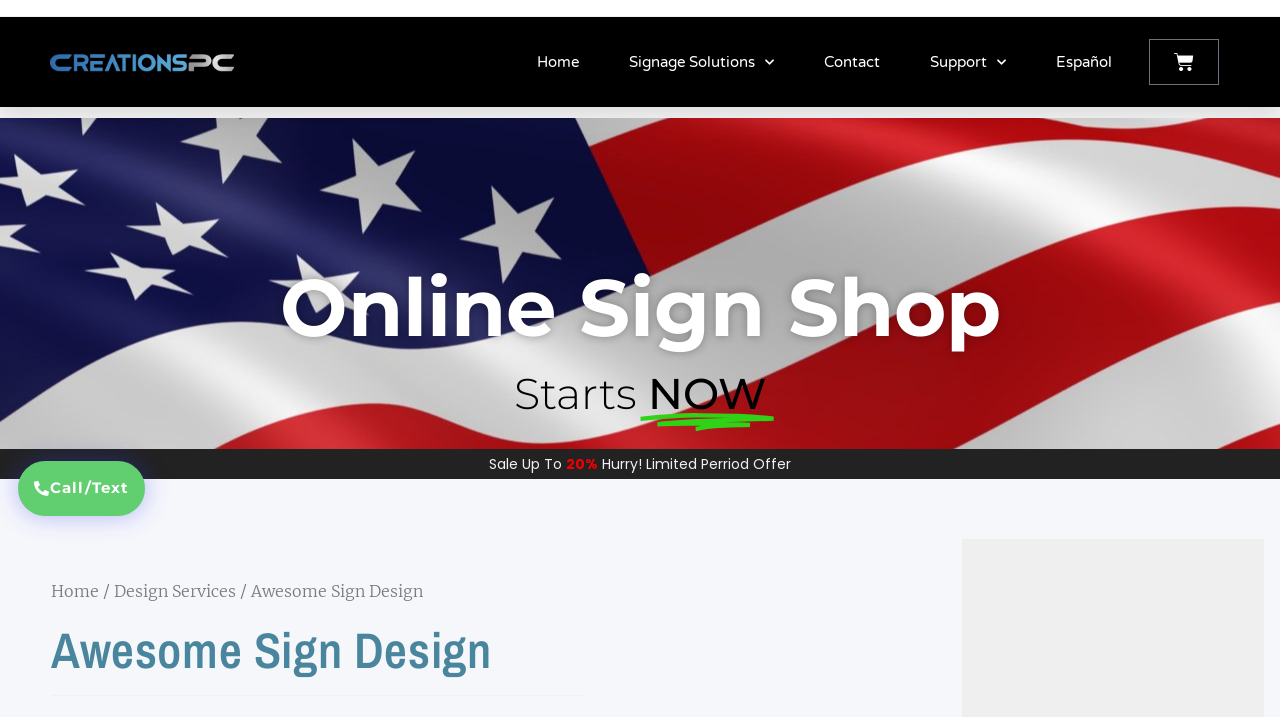

--- FILE ---
content_type: text/css
request_url: https://creationspc.com/wp-content/uploads/elementor/css/post-1114.css?ver=1764923228
body_size: 1474
content:
.elementor-1114 .elementor-element.elementor-element-70a084f:not(.elementor-motion-effects-element-type-background), .elementor-1114 .elementor-element.elementor-element-70a084f > .elementor-motion-effects-container > .elementor-motion-effects-layer{background-color:#000000;}.elementor-1114 .elementor-element.elementor-element-70a084f > .elementor-container{max-width:1200px;min-height:90px;}.elementor-1114 .elementor-element.elementor-element-70a084f{box-shadow:0px 10px 20px 0px rgba(0,0,0,0.1);transition:background 0.3s, border 0.3s, border-radius 0.3s, box-shadow 0.3s;margin-top:0px;margin-bottom:-90px;z-index:10;}.elementor-1114 .elementor-element.elementor-element-70a084f > .elementor-background-overlay{transition:background 0.3s, border-radius 0.3s, opacity 0.3s;}.elementor-bc-flex-widget .elementor-1114 .elementor-element.elementor-element-29690be4.elementor-column .elementor-widget-wrap{align-items:center;}.elementor-1114 .elementor-element.elementor-element-29690be4.elementor-column.elementor-element[data-element_type="column"] > .elementor-widget-wrap.elementor-element-populated{align-content:center;align-items:center;}.elementor-widget-image .widget-image-caption{color:var( --e-global-color-text );font-family:var( --e-global-typography-text-font-family ), Sans-serif;font-weight:var( --e-global-typography-text-font-weight );}.elementor-bc-flex-widget .elementor-1114 .elementor-element.elementor-element-6c0a81c.elementor-column .elementor-widget-wrap{align-items:center;}.elementor-1114 .elementor-element.elementor-element-6c0a81c.elementor-column.elementor-element[data-element_type="column"] > .elementor-widget-wrap.elementor-element-populated{align-content:center;align-items:center;}.elementor-1114 .elementor-element.elementor-element-6c0a81c > .elementor-element-populated{padding:0px 20px 0px 0px;}.elementor-widget-nav-menu .elementor-nav-menu .elementor-item{font-family:var( --e-global-typography-primary-font-family ), Sans-serif;font-weight:var( --e-global-typography-primary-font-weight );}.elementor-widget-nav-menu .elementor-nav-menu--main .elementor-item{color:var( --e-global-color-text );fill:var( --e-global-color-text );}.elementor-widget-nav-menu .elementor-nav-menu--main .elementor-item:hover,
					.elementor-widget-nav-menu .elementor-nav-menu--main .elementor-item.elementor-item-active,
					.elementor-widget-nav-menu .elementor-nav-menu--main .elementor-item.highlighted,
					.elementor-widget-nav-menu .elementor-nav-menu--main .elementor-item:focus{color:var( --e-global-color-accent );fill:var( --e-global-color-accent );}.elementor-widget-nav-menu .elementor-nav-menu--main:not(.e--pointer-framed) .elementor-item:before,
					.elementor-widget-nav-menu .elementor-nav-menu--main:not(.e--pointer-framed) .elementor-item:after{background-color:var( --e-global-color-accent );}.elementor-widget-nav-menu .e--pointer-framed .elementor-item:before,
					.elementor-widget-nav-menu .e--pointer-framed .elementor-item:after{border-color:var( --e-global-color-accent );}.elementor-widget-nav-menu{--e-nav-menu-divider-color:var( --e-global-color-text );}.elementor-widget-nav-menu .elementor-nav-menu--dropdown .elementor-item, .elementor-widget-nav-menu .elementor-nav-menu--dropdown  .elementor-sub-item{font-family:var( --e-global-typography-accent-font-family ), Sans-serif;font-weight:var( --e-global-typography-accent-font-weight );}.elementor-1114 .elementor-element.elementor-element-5e793bed .elementor-menu-toggle{margin-left:auto;background-color:rgba(255,255,255,0);border-width:0px;border-radius:0px;}.elementor-1114 .elementor-element.elementor-element-5e793bed .elementor-nav-menu .elementor-item{font-family:"Varela Round", Sans-serif;font-size:15px;font-weight:300;}.elementor-1114 .elementor-element.elementor-element-5e793bed .elementor-nav-menu--main .elementor-item{color:#ffffff;fill:#ffffff;padding-left:0px;padding-right:0px;padding-top:35px;padding-bottom:35px;}.elementor-1114 .elementor-element.elementor-element-5e793bed .elementor-nav-menu--main .elementor-item:hover,
					.elementor-1114 .elementor-element.elementor-element-5e793bed .elementor-nav-menu--main .elementor-item.elementor-item-active,
					.elementor-1114 .elementor-element.elementor-element-5e793bed .elementor-nav-menu--main .elementor-item.highlighted,
					.elementor-1114 .elementor-element.elementor-element-5e793bed .elementor-nav-menu--main .elementor-item:focus{color:#ffffff;fill:#ffffff;}.elementor-1114 .elementor-element.elementor-element-5e793bed .elementor-nav-menu--main:not(.e--pointer-framed) .elementor-item:before,
					.elementor-1114 .elementor-element.elementor-element-5e793bed .elementor-nav-menu--main:not(.e--pointer-framed) .elementor-item:after{background-color:#ffffff;}.elementor-1114 .elementor-element.elementor-element-5e793bed .e--pointer-framed .elementor-item:before,
					.elementor-1114 .elementor-element.elementor-element-5e793bed .e--pointer-framed .elementor-item:after{border-color:#ffffff;}.elementor-1114 .elementor-element.elementor-element-5e793bed .elementor-nav-menu--main .elementor-item.elementor-item-active{color:#ffffff;}.elementor-1114 .elementor-element.elementor-element-5e793bed .elementor-nav-menu--main:not(.e--pointer-framed) .elementor-item.elementor-item-active:before,
					.elementor-1114 .elementor-element.elementor-element-5e793bed .elementor-nav-menu--main:not(.e--pointer-framed) .elementor-item.elementor-item-active:after{background-color:#ffffff;}.elementor-1114 .elementor-element.elementor-element-5e793bed .e--pointer-framed .elementor-item.elementor-item-active:before,
					.elementor-1114 .elementor-element.elementor-element-5e793bed .e--pointer-framed .elementor-item.elementor-item-active:after{border-color:#ffffff;}.elementor-1114 .elementor-element.elementor-element-5e793bed .e--pointer-framed .elementor-item:before{border-width:2px;}.elementor-1114 .elementor-element.elementor-element-5e793bed .e--pointer-framed.e--animation-draw .elementor-item:before{border-width:0 0 2px 2px;}.elementor-1114 .elementor-element.elementor-element-5e793bed .e--pointer-framed.e--animation-draw .elementor-item:after{border-width:2px 2px 0 0;}.elementor-1114 .elementor-element.elementor-element-5e793bed .e--pointer-framed.e--animation-corners .elementor-item:before{border-width:2px 0 0 2px;}.elementor-1114 .elementor-element.elementor-element-5e793bed .e--pointer-framed.e--animation-corners .elementor-item:after{border-width:0 2px 2px 0;}.elementor-1114 .elementor-element.elementor-element-5e793bed .e--pointer-underline .elementor-item:after,
					 .elementor-1114 .elementor-element.elementor-element-5e793bed .e--pointer-overline .elementor-item:before,
					 .elementor-1114 .elementor-element.elementor-element-5e793bed .e--pointer-double-line .elementor-item:before,
					 .elementor-1114 .elementor-element.elementor-element-5e793bed .e--pointer-double-line .elementor-item:after{height:2px;}.elementor-1114 .elementor-element.elementor-element-5e793bed{--e-nav-menu-horizontal-menu-item-margin:calc( 50px / 2 );--nav-menu-icon-size:25px;}.elementor-1114 .elementor-element.elementor-element-5e793bed .elementor-nav-menu--main:not(.elementor-nav-menu--layout-horizontal) .elementor-nav-menu > li:not(:last-child){margin-bottom:50px;}.elementor-1114 .elementor-element.elementor-element-5e793bed .elementor-nav-menu--dropdown a, .elementor-1114 .elementor-element.elementor-element-5e793bed .elementor-menu-toggle{color:#3d4459;fill:#3d4459;}.elementor-1114 .elementor-element.elementor-element-5e793bed .elementor-nav-menu--dropdown{background-color:#ffffff;}.elementor-1114 .elementor-element.elementor-element-5e793bed .elementor-nav-menu--dropdown a:hover,
					.elementor-1114 .elementor-element.elementor-element-5e793bed .elementor-nav-menu--dropdown a:focus,
					.elementor-1114 .elementor-element.elementor-element-5e793bed .elementor-nav-menu--dropdown a.elementor-item-active,
					.elementor-1114 .elementor-element.elementor-element-5e793bed .elementor-nav-menu--dropdown a.highlighted,
					.elementor-1114 .elementor-element.elementor-element-5e793bed .elementor-menu-toggle:hover,
					.elementor-1114 .elementor-element.elementor-element-5e793bed .elementor-menu-toggle:focus{color:#4632da;}.elementor-1114 .elementor-element.elementor-element-5e793bed .elementor-nav-menu--dropdown a:hover,
					.elementor-1114 .elementor-element.elementor-element-5e793bed .elementor-nav-menu--dropdown a:focus,
					.elementor-1114 .elementor-element.elementor-element-5e793bed .elementor-nav-menu--dropdown a.elementor-item-active,
					.elementor-1114 .elementor-element.elementor-element-5e793bed .elementor-nav-menu--dropdown a.highlighted{background-color:#ffffff;}.elementor-1114 .elementor-element.elementor-element-5e793bed .elementor-nav-menu--dropdown a.elementor-item-active{color:#4632da;}.elementor-1114 .elementor-element.elementor-element-5e793bed .elementor-nav-menu--dropdown .elementor-item, .elementor-1114 .elementor-element.elementor-element-5e793bed .elementor-nav-menu--dropdown  .elementor-sub-item{font-family:"Montserrat", Sans-serif;}.elementor-1114 .elementor-element.elementor-element-5e793bed .elementor-nav-menu--main .elementor-nav-menu--dropdown, .elementor-1114 .elementor-element.elementor-element-5e793bed .elementor-nav-menu__container.elementor-nav-menu--dropdown{box-shadow:0px 2px 15px 0px rgba(0,0,0,0.1);}.elementor-1114 .elementor-element.elementor-element-5e793bed .elementor-nav-menu--dropdown a{padding-left:16px;padding-right:16px;padding-top:15px;padding-bottom:15px;}.elementor-1114 .elementor-element.elementor-element-5e793bed .elementor-nav-menu--dropdown li:not(:last-child){border-style:solid;border-color:#efefef;border-bottom-width:1px;}.elementor-1114 .elementor-element.elementor-element-5e793bed .elementor-nav-menu--main > .elementor-nav-menu > li > .elementor-nav-menu--dropdown, .elementor-1114 .elementor-element.elementor-element-5e793bed .elementor-nav-menu__container.elementor-nav-menu--dropdown{margin-top:0px !important;}.elementor-1114 .elementor-element.elementor-element-5e793bed div.elementor-menu-toggle{color:#ffffff;}.elementor-1114 .elementor-element.elementor-element-5e793bed div.elementor-menu-toggle svg{fill:#ffffff;}.elementor-1114 .elementor-element.elementor-element-5e793bed div.elementor-menu-toggle:hover, .elementor-1114 .elementor-element.elementor-element-5e793bed div.elementor-menu-toggle:focus{color:#ffffff;}.elementor-1114 .elementor-element.elementor-element-5e793bed div.elementor-menu-toggle:hover svg, .elementor-1114 .elementor-element.elementor-element-5e793bed div.elementor-menu-toggle:focus svg{fill:#ffffff;}.elementor-bc-flex-widget .elementor-1114 .elementor-element.elementor-element-c934293.elementor-column .elementor-widget-wrap{align-items:center;}.elementor-1114 .elementor-element.elementor-element-c934293.elementor-column.elementor-element[data-element_type="column"] > .elementor-widget-wrap.elementor-element-populated{align-content:center;align-items:center;}.elementor-widget-woocommerce-menu-cart .elementor-menu-cart__toggle .elementor-button{font-family:var( --e-global-typography-primary-font-family ), Sans-serif;font-weight:var( --e-global-typography-primary-font-weight );}.elementor-widget-woocommerce-menu-cart .elementor-menu-cart__product-name a{font-family:var( --e-global-typography-primary-font-family ), Sans-serif;font-weight:var( --e-global-typography-primary-font-weight );}.elementor-widget-woocommerce-menu-cart .elementor-menu-cart__product-price{font-family:var( --e-global-typography-primary-font-family ), Sans-serif;font-weight:var( --e-global-typography-primary-font-weight );}.elementor-widget-woocommerce-menu-cart .elementor-menu-cart__footer-buttons .elementor-button{font-family:var( --e-global-typography-primary-font-family ), Sans-serif;font-weight:var( --e-global-typography-primary-font-weight );}.elementor-widget-woocommerce-menu-cart .elementor-menu-cart__footer-buttons a.elementor-button--view-cart{font-family:var( --e-global-typography-primary-font-family ), Sans-serif;font-weight:var( --e-global-typography-primary-font-weight );}.elementor-widget-woocommerce-menu-cart .elementor-menu-cart__footer-buttons a.elementor-button--checkout{font-family:var( --e-global-typography-primary-font-family ), Sans-serif;font-weight:var( --e-global-typography-primary-font-weight );}.elementor-widget-woocommerce-menu-cart .woocommerce-mini-cart__empty-message{font-family:var( --e-global-typography-primary-font-family ), Sans-serif;font-weight:var( --e-global-typography-primary-font-weight );}.elementor-1114 .elementor-element.elementor-element-472a8ec{--main-alignment:center;--divider-style:solid;--subtotal-divider-style:solid;--elementor-remove-from-cart-button:none;--remove-from-cart-button:block;--toggle-button-icon-color:#FFFFFF;--toggle-icon-size:20px;--cart-border-style:none;--cart-close-icon-size:0px;--cart-footer-layout:1fr 1fr;--products-max-height-sidecart:calc(100vh - 240px);--products-max-height-minicart:calc(100vh - 385px);}.elementor-1114 .elementor-element.elementor-element-472a8ec .widget_shopping_cart_content{--subtotal-divider-left-width:0;--subtotal-divider-right-width:0;}.elementor-theme-builder-content-area{height:400px;}.elementor-location-header:before, .elementor-location-footer:before{content:"";display:table;clear:both;}@media(max-width:1024px){.elementor-1114 .elementor-element.elementor-element-29690be4 > .elementor-element-populated{padding:0% 0% 0% 5%;}.elementor-1114 .elementor-element.elementor-element-6c0a81c > .elementor-element-populated{padding:0% 0% 0% 5%;}.elementor-1114 .elementor-element.elementor-element-5e793bed > .elementor-widget-container{padding:0px 10px 0px 0px;}.elementor-1114 .elementor-element.elementor-element-5e793bed .elementor-nav-menu--dropdown .elementor-item, .elementor-1114 .elementor-element.elementor-element-5e793bed .elementor-nav-menu--dropdown  .elementor-sub-item{font-size:16px;}.elementor-1114 .elementor-element.elementor-element-5e793bed .elementor-nav-menu--dropdown a{padding-top:25px;padding-bottom:25px;}.elementor-1114 .elementor-element.elementor-element-5e793bed .elementor-nav-menu--main > .elementor-nav-menu > li > .elementor-nav-menu--dropdown, .elementor-1114 .elementor-element.elementor-element-5e793bed .elementor-nav-menu__container.elementor-nav-menu--dropdown{margin-top:25px !important;}.elementor-1114 .elementor-element.elementor-element-c934293 > .elementor-element-populated{padding:0% 0% 0% 5%;}}@media(min-width:768px){.elementor-1114 .elementor-element.elementor-element-29690be4{width:17%;}.elementor-1114 .elementor-element.elementor-element-6c0a81c{width:73.998%;}.elementor-1114 .elementor-element.elementor-element-c934293{width:8.611%;}}@media(max-width:1024px) and (min-width:768px){.elementor-1114 .elementor-element.elementor-element-29690be4{width:50%;}.elementor-1114 .elementor-element.elementor-element-6c0a81c{width:25%;}.elementor-1114 .elementor-element.elementor-element-c934293{width:50%;}}@media(max-width:767px){.elementor-1114 .elementor-element.elementor-element-70a084f{padding:0px 0px 0px 0px;}.elementor-1114 .elementor-element.elementor-element-29690be4{width:50%;}.elementor-1114 .elementor-element.elementor-element-29690be4 > .elementor-element-populated{padding:0px 0px 0px 20px;}.elementor-1114 .elementor-element.elementor-element-6c0a81c{width:50%;}.elementor-1114 .elementor-element.elementor-element-6c0a81c > .elementor-element-populated{padding:0px 0px 0px 0px;}.elementor-1114 .elementor-element.elementor-element-5e793bed > .elementor-widget-container{padding:0px 20px 0px 0px;}.elementor-1114 .elementor-element.elementor-element-5e793bed .elementor-nav-menu--main > .elementor-nav-menu > li > .elementor-nav-menu--dropdown, .elementor-1114 .elementor-element.elementor-element-5e793bed .elementor-nav-menu__container.elementor-nav-menu--dropdown{margin-top:25px !important;}.elementor-1114 .elementor-element.elementor-element-c934293{width:50%;}.elementor-1114 .elementor-element.elementor-element-c934293 > .elementor-element-populated{padding:0px 0px 0px 20px;}}

--- FILE ---
content_type: text/css
request_url: https://creationspc.com/wp-content/uploads/elementor/css/post-1090.css?ver=1764923228
body_size: 1100
content:
.elementor-1090 .elementor-element.elementor-element-71ab7b57:not(.elementor-motion-effects-element-type-background), .elementor-1090 .elementor-element.elementor-element-71ab7b57 > .elementor-motion-effects-container > .elementor-motion-effects-layer{background-color:#000000;}.elementor-1090 .elementor-element.elementor-element-71ab7b57 > .elementor-container{max-width:1177px;}.elementor-1090 .elementor-element.elementor-element-71ab7b57 > .elementor-background-overlay{opacity:0.15;transition:background 0.3s, border-radius 0.3s, opacity 0.3s;}.elementor-1090 .elementor-element.elementor-element-71ab7b57{transition:background 0.3s, border 0.3s, border-radius 0.3s, box-shadow 0.3s;padding:0px 0px 0px 0px;}.elementor-1090 .elementor-element.elementor-element-71ab7b57 > .elementor-shape-top svg{width:calc(216% + 1.3px);height:94px;transform:translateX(-50%) rotateY(180deg);}.elementor-bc-flex-widget .elementor-1090 .elementor-element.elementor-element-4308956c.elementor-column .elementor-widget-wrap{align-items:center;}.elementor-1090 .elementor-element.elementor-element-4308956c.elementor-column.elementor-element[data-element_type="column"] > .elementor-widget-wrap.elementor-element-populated{align-content:center;align-items:center;}.elementor-1090 .elementor-element.elementor-element-4308956c > .elementor-element-populated{padding:50px 30px 0px 0px;}.elementor-widget-heading .elementor-heading-title{font-family:var( --e-global-typography-primary-font-family ), Sans-serif;font-weight:var( --e-global-typography-primary-font-weight );color:var( --e-global-color-primary );}.elementor-1090 .elementor-element.elementor-element-74a9853f{text-align:left;}.elementor-1090 .elementor-element.elementor-element-74a9853f .elementor-heading-title{font-family:"Varela Round", Sans-serif;font-size:40px;font-weight:100;text-transform:capitalize;line-height:1.2em;color:#ffffff;}.elementor-1090 .elementor-element.elementor-element-3c482824{--grid-template-columns:repeat(0, auto);--icon-size:41px;--grid-column-gap:20px;--grid-row-gap:3px;}.elementor-1090 .elementor-element.elementor-element-3c482824 .elementor-widget-container{text-align:right;}.elementor-1090 .elementor-element.elementor-element-3c482824 .elementor-social-icon{--icon-padding:0.2em;}.elementor-1090 .elementor-element.elementor-element-60bc6d69 > .elementor-element-populated{padding:0px 0px 0px 0px;}.elementor-1090 .elementor-element.elementor-element-b720c1f{--spacer-size:50px;}.elementor-widget-image .widget-image-caption{color:var( --e-global-color-text );font-family:var( --e-global-typography-text-font-family ), Sans-serif;font-weight:var( --e-global-typography-text-font-weight );}.elementor-1090 .elementor-element.elementor-element-21e5dae img{opacity:1;}.elementor-1090 .elementor-element.elementor-element-2e8d6bb3:not(.elementor-motion-effects-element-type-background), .elementor-1090 .elementor-element.elementor-element-2e8d6bb3 > .elementor-motion-effects-container > .elementor-motion-effects-layer{background-color:#0088BE;}.elementor-1090 .elementor-element.elementor-element-2e8d6bb3{transition:background 0.3s, border 0.3s, border-radius 0.3s, box-shadow 0.3s;padding:12px 0px 0px 0px;}.elementor-1090 .elementor-element.elementor-element-2e8d6bb3 > .elementor-background-overlay{transition:background 0.3s, border-radius 0.3s, opacity 0.3s;}.elementor-1090 .elementor-element.elementor-element-242ded3e{text-align:center;}.elementor-1090 .elementor-element.elementor-element-242ded3e .elementor-heading-title{font-size:22px;font-weight:500;color:#ffffff;}.elementor-widget-global .elementor-button{background-color:var( --e-global-color-accent );font-family:var( --e-global-typography-accent-font-family ), Sans-serif;font-weight:var( --e-global-typography-accent-font-weight );}.elementor-1090 .elementor-element.elementor-global-295 .elementor-button{background-color:#61CE70;font-family:"Montserrat", Sans-serif;font-size:15px;font-weight:700;text-transform:capitalize;line-height:0.9em;letter-spacing:1.1px;word-spacing:0.1em;fill:#ffffff;color:#ffffff;box-shadow:0px 0px 25px 0px rgba(53,56,240,0.35);border-style:none;border-radius:200px 200px 200px 200px;padding:20px 16px 20px 16px;}.elementor-1090 .elementor-element.elementor-global-295 .elementor-button:hover, .elementor-1090 .elementor-element.elementor-global-295 .elementor-button:focus{background-color:#00dafc;}.elementor-1090 .elementor-element.elementor-global-295{width:initial;max-width:initial;bottom:144px;z-index:9999;}.elementor-1090 .elementor-element.elementor-global-295 > .elementor-widget-container{padding:0px 0px 60px 38px;}body:not(.rtl) .elementor-1090 .elementor-element.elementor-global-295{left:-20px;}body.rtl .elementor-1090 .elementor-element.elementor-global-295{right:-20px;}.elementor-1090 .elementor-element.elementor-global-295 .elementor-button-content-wrapper{flex-direction:row;}.elementor-1090 .elementor-element.elementor-global-295 .elementor-button .elementor-button-content-wrapper{gap:7px;}.elementor-1090 .elementor-element.elementor-element-2e5c4ed0:not(.elementor-motion-effects-element-type-background), .elementor-1090 .elementor-element.elementor-element-2e5c4ed0 > .elementor-motion-effects-container > .elementor-motion-effects-layer{background-color:#000000;}.elementor-1090 .elementor-element.elementor-element-2e5c4ed0{transition:background 0.3s, border 0.3s, border-radius 0.3s, box-shadow 0.3s;padding:25px 0px 25px 0px;}.elementor-1090 .elementor-element.elementor-element-2e5c4ed0 > .elementor-background-overlay{transition:background 0.3s, border-radius 0.3s, opacity 0.3s;}.elementor-widget-text-editor{font-family:var( --e-global-typography-text-font-family ), Sans-serif;font-weight:var( --e-global-typography-text-font-weight );color:var( --e-global-color-text );}.elementor-widget-text-editor.elementor-drop-cap-view-stacked .elementor-drop-cap{background-color:var( --e-global-color-primary );}.elementor-widget-text-editor.elementor-drop-cap-view-framed .elementor-drop-cap, .elementor-widget-text-editor.elementor-drop-cap-view-default .elementor-drop-cap{color:var( --e-global-color-primary );border-color:var( --e-global-color-primary );}.elementor-1090 .elementor-element.elementor-element-3a78677{font-family:"Roboto", Sans-serif;font-size:12px;font-weight:400;color:#7A7A7A;}.elementor-1090 .elementor-element.elementor-element-5a6a8a65{width:var( --container-widget-width, 100.351% );max-width:100.351%;--container-widget-width:100.351%;--container-widget-flex-grow:0;}.elementor-1090 .elementor-element.elementor-element-5a6a8a65 .elementor-heading-title{font-size:24px;font-weight:600;color:#FFFFFFEB;}.elementor-theme-builder-content-area{height:400px;}.elementor-location-header:before, .elementor-location-footer:before{content:"";display:table;clear:both;}@media(max-width:1024px){.elementor-1090 .elementor-element.elementor-element-71ab7b57 > .elementor-shape-top svg{height:70px;}.elementor-1090 .elementor-element.elementor-element-71ab7b57{padding:5% 5% 5% 5%;}.elementor-1090 .elementor-element.elementor-element-4308956c > .elementor-element-populated{padding:0px 0px 0px 0px;}.elementor-1090 .elementor-element.elementor-element-74a9853f .elementor-heading-title{font-size:34px;}.elementor-1090 .elementor-element.elementor-element-60bc6d69 > .elementor-element-populated{padding:0px 0px 0px 020px;}.elementor-1090 .elementor-element.elementor-element-2e8d6bb3{padding:25px 20px 25px 20px;}.elementor-1090 .elementor-element.elementor-element-242ded3e .elementor-heading-title{font-size:20px;line-height:35px;}.elementor-1090 .elementor-element.elementor-element-2e5c4ed0{padding:30px 20px 0px 20px;}.elementor-1090 .elementor-element.elementor-element-5a6a8a65 .elementor-heading-title{font-size:12px;}}@media(max-width:767px){.elementor-1090 .elementor-element.elementor-element-71ab7b57{padding:15% 5% 5% 5%;}.elementor-1090 .elementor-element.elementor-element-4308956c > .elementor-element-populated{padding:5% 5% 5% 5%;}.elementor-1090 .elementor-element.elementor-element-74a9853f{text-align:center;}.elementor-1090 .elementor-element.elementor-element-74a9853f .elementor-heading-title{font-size:28px;}.elementor-1090 .elementor-element.elementor-element-3c482824 .elementor-widget-container{text-align:center;}.elementor-1090 .elementor-element.elementor-element-3c482824 > .elementor-widget-container{padding:15px 0px 0px 0px;}.elementor-1090 .elementor-element.elementor-element-2e8d6bb3{padding:20px 20px 20px 20px;}.elementor-1090 .elementor-element.elementor-global-295 > .elementor-widget-container{margin:0px 0px 0px 0px;padding:0px 0px 20px 20px;}.elementor-1090 .elementor-element.elementor-element-2e5c4ed0{padding:0px 20px 0px 20px;}.elementor-1090 .elementor-element.elementor-element-23f080a1 > .elementor-element-populated{padding:25px 0px 0px 0px;}.elementor-1090 .elementor-element.elementor-element-5a6a8a65{text-align:center;}}

--- FILE ---
content_type: text/css
request_url: https://creationspc.com/wp-content/uploads/elementor/css/post-1316.css?ver=1764923360
body_size: 2262
content:
.elementor-1316 .elementor-element.elementor-element-67b1b579:not(.elementor-motion-effects-element-type-background), .elementor-1316 .elementor-element.elementor-element-67b1b579 > .elementor-motion-effects-container > .elementor-motion-effects-layer{background-color:#000000;background-image:url("https://creationspc.com/wp-content/uploads/2021/03/americanflag-1280x640-1.jpg");background-position:center center;background-repeat:no-repeat;background-size:cover;}.elementor-1316 .elementor-element.elementor-element-67b1b579 > .elementor-background-overlay{background-color:#3B6B73;opacity:0.5;transition:background 0.3s, border-radius 0.3s, opacity 0.3s;}.elementor-1316 .elementor-element.elementor-element-67b1b579{transition:background 0.3s, border 0.3s, border-radius 0.3s, box-shadow 0.3s;padding:140px 0px 0px 0px;}.elementor-widget-heading .elementor-heading-title{font-family:var( --e-global-typography-primary-font-family ), Sans-serif;font-weight:var( --e-global-typography-primary-font-weight );color:var( --e-global-color-primary );}.elementor-1316 .elementor-element.elementor-element-4e5fceb7{text-align:center;}.elementor-1316 .elementor-element.elementor-element-4e5fceb7 .elementor-heading-title{font-family:"Montserrat", Sans-serif;font-size:80px;font-weight:bold;text-shadow:0px 0px 10px rgba(0,0,0,0.3);color:#FFFFFF;}.elementor-widget-animated-headline .elementor-headline-plain-text{color:var( --e-global-color-secondary );}.elementor-widget-animated-headline .elementor-headline{font-family:var( --e-global-typography-primary-font-family ), Sans-serif;font-weight:var( --e-global-typography-primary-font-weight );}.elementor-widget-animated-headline{--dynamic-text-color:var( --e-global-color-secondary );}.elementor-widget-animated-headline .elementor-headline-dynamic-text{font-family:var( --e-global-typography-primary-font-family ), Sans-serif;font-weight:var( --e-global-typography-primary-font-weight );}.elementor-widget-animated-headline .elementor-headline-dynamic-wrapper path{stroke:var( --e-global-color-accent );}.elementor-1316 .elementor-element.elementor-element-3514e821{--iteration-count:infinite;--animation-duration:1200ms;--dynamic-text-color:#000000;}.elementor-1316 .elementor-element.elementor-element-3514e821 .elementor-headline{text-align:center;font-family:"Montserrat", Sans-serif;font-weight:300;}.elementor-1316 .elementor-element.elementor-element-3514e821 .elementor-headline-plain-text{color:#000000;}.elementor-1316 .elementor-element.elementor-element-3514e821 .elementor-headline-dynamic-text{font-family:"Montserrat", Sans-serif;font-weight:500;}.elementor-1316 .elementor-element.elementor-element-3514e821 .elementor-headline-dynamic-wrapper path{stroke:#2FD318;}.elementor-1316 .elementor-element.elementor-element-f599d65:not(.elementor-motion-effects-element-type-background), .elementor-1316 .elementor-element.elementor-element-f599d65 > .elementor-motion-effects-container > .elementor-motion-effects-layer{background-color:#222222;}.elementor-1316 .elementor-element.elementor-element-f599d65{transition:background 0.3s, border 0.3s, border-radius 0.3s, box-shadow 0.3s;padding:0px 0px 0px 0px;}.elementor-1316 .elementor-element.elementor-element-f599d65 > .elementor-background-overlay{transition:background 0.3s, border-radius 0.3s, opacity 0.3s;}.elementor-1316 .elementor-element.elementor-element-744ec5a6 > .elementor-element-populated{padding:3px 10px 3px 10px;}.elementor-1316 .elementor-element.elementor-element-5ef465d7{text-align:center;}.elementor-1316 .elementor-element.elementor-element-5ef465d7 .elementor-heading-title{font-family:"Poppins", Sans-serif;font-size:14px;font-weight:400;line-height:24px;color:#F1F1F1;}.elementor-1316 .elementor-element.elementor-element-4753b59e:not(.elementor-motion-effects-element-type-background), .elementor-1316 .elementor-element.elementor-element-4753b59e > .elementor-motion-effects-container > .elementor-motion-effects-layer{background-color:#F6F7FB;}.elementor-1316 .elementor-element.elementor-element-4753b59e > .elementor-container{max-width:1256px;}.elementor-1316 .elementor-element.elementor-element-4753b59e .elementor-column-gap-custom .elementor-column > .elementor-element-populated{padding:39px;}.elementor-1316 .elementor-element.elementor-element-4753b59e{transition:background 0.3s, border 0.3s, border-radius 0.3s, box-shadow 0.3s;padding:60px 0px 60px 0px;}.elementor-1316 .elementor-element.elementor-element-4753b59e > .elementor-background-overlay{transition:background 0.3s, border-radius 0.3s, opacity 0.3s;}.elementor-1316 .elementor-element.elementor-element-51fc0198 > .elementor-element-populated{transition:background 0.3s, border 0.3s, border-radius 0.3s, box-shadow 0.3s;}.elementor-1316 .elementor-element.elementor-element-51fc0198 > .elementor-element-populated > .elementor-background-overlay{transition:background 0.3s, border-radius 0.3s, opacity 0.3s;}.elementor-1316 .elementor-element.elementor-element-145da4d6 .woocommerce-breadcrumb{color:#7a7a7a;font-family:"Merriweather", Sans-serif;font-size:16px;font-weight:200;line-height:1.7em;}.elementor-1316 .elementor-element.elementor-element-145da4d6 .woocommerce-breadcrumb > a{color:#7a7a7a;}.elementor-widget-woocommerce-product-title .elementor-heading-title{font-family:var( --e-global-typography-primary-font-family ), Sans-serif;font-weight:var( --e-global-typography-primary-font-weight );color:var( --e-global-color-primary );}.elementor-1316 .elementor-element.elementor-element-2fa7f1b7 .elementor-heading-title{font-family:"Archivo Narrow", Sans-serif;font-size:50px;text-transform:capitalize;color:#4A859E;}.woocommerce .elementor-1316 .elementor-element.elementor-element-ac59bd0 .woocommerce-tabs ul.wc-tabs li{background-color:#efefef;border-radius:4px 4px 0 0;}.woocommerce .elementor-1316 .elementor-element.elementor-element-ac59bd0 .woocommerce-tabs .woocommerce-Tabs-panel, .woocommerce .elementor-1316 .elementor-element.elementor-element-ac59bd0 .woocommerce-tabs ul.wc-tabs li.active{background-color:#f2f2f2;}.woocommerce .elementor-1316 .elementor-element.elementor-element-ac59bd0 .woocommerce-tabs ul.wc-tabs li.active{border-bottom-color:#f2f2f2;}.woocommerce .elementor-1316 .elementor-element.elementor-element-ac59bd0 .woocommerce-tabs ul.wc-tabs li a{font-family:"Merriweather", Sans-serif;}.woocommerce .elementor-1316 .elementor-element.elementor-element-ac59bd0 .woocommerce-tabs .woocommerce-Tabs-panel{font-family:"Merriweather", Sans-serif;font-size:13px;font-weight:100;line-height:1.6em;border-radius:0px 0px 0px 0px;}.woocommerce .elementor-1316 .elementor-element.elementor-element-ac59bd0 .woocommerce-Tabs-panel h2{color:#7a7a7a;}.woocommerce .elementor-1316 .elementor-element.elementor-element-ac59bd0 .woocommerce-tabs .woocommerce-Tabs-panel h2{font-family:"Merriweather", Sans-serif;font-size:30px;font-weight:100;}.woocommerce .elementor-1316 .elementor-element.elementor-element-ac59bd0 .woocommerce-tabs ul.wc-tabs{margin-left:0px;margin-right:0px;}.elementor-1316 .elementor-element.elementor-element-4f5c778 > .elementor-element-populated{padding:0px 0px 0px 0px;}.elementor-1316 .elementor-element.elementor-element-1fa5b76{--spacer-size:96px;}.woocommerce .elementor-1316 .elementor-element.elementor-element-5b913574 .woocommerce-review-link{color:#000000;font-family:"Merriweather", Sans-serif;font-size:12px;font-weight:200;line-height:1.7em;}.woocommerce .elementor-1316 .elementor-element.elementor-element-5b913574 .star-rating{font-size:2.2em;}.elementor-1316 .elementor-element.elementor-element-44515c10 > .elementor-widget-container{margin:30px 0px 0px 0px;}.elementor-1316 .elementor-element.elementor-element-44515c10{text-align:left;}.woocommerce .elementor-1316 .elementor-element.elementor-element-44515c10 .woocommerce-product-details__short-description{font-family:"Merriweather", Sans-serif;font-size:16px;font-weight:200;line-height:1.7em;}.woocommerce .elementor-widget-woocommerce-product-price .price{color:var( --e-global-color-primary );font-family:var( --e-global-typography-primary-font-family ), Sans-serif;font-weight:var( --e-global-typography-primary-font-weight );}.elementor-1316 .elementor-element.elementor-element-4b47f36d > .elementor-widget-container{margin:0px 0px 0px 0px;}.elementor-1316 .elementor-element.elementor-element-4b47f36d{text-align:center;}.woocommerce .elementor-1316 .elementor-element.elementor-element-4b47f36d .price{color:#7a7a7a;font-family:"Archivo Narrow", Sans-serif;font-size:22px;font-weight:600;text-transform:none;letter-spacing:2.1px;}.woocommerce .elementor-1316 .elementor-element.elementor-element-4b47f36d .price ins{color:#0c0c0c;font-size:52px;font-weight:400;}body:not(.rtl) .elementor-1316 .elementor-element.elementor-element-4b47f36d:not(.elementor-product-price-block-yes) del{margin-right:0px;}body.rtl .elementor-1316 .elementor-element.elementor-element-4b47f36d:not(.elementor-product-price-block-yes) del{margin-left:0px;}.elementor-1316 .elementor-element.elementor-element-4b47f36d.elementor-product-price-block-yes del{margin-bottom:0px;}.elementor-widget-woocommerce-product-add-to-cart .added_to_cart{font-family:var( --e-global-typography-accent-font-family ), Sans-serif;font-weight:var( --e-global-typography-accent-font-weight );}.elementor-1316 .elementor-element.elementor-element-6aab62 .cart button, .elementor-1316 .elementor-element.elementor-element-6aab62 .cart .button{font-family:"Archivo Narrow", Sans-serif;border-style:solid;border-width:1px 1px 1px 1px;border-radius:0px 0px 0px 0px;padding:14px 035px 14px 35px;color:#ffffff;background-color:#63B776;border-color:#000000;transition:all 0.2s;}.elementor-1316 .elementor-element.elementor-element-6aab62 .cart button:hover, .elementor-1316 .elementor-element.elementor-element-6aab62 .cart .button:hover{color:#000000;background-color:#FFFFFF69;border-color:#000000;}.elementor-1316 .elementor-element.elementor-element-6aab62 .quantity .qty{border-radius:0px 0px 0px 0px;color:#000000;background-color:rgba(255,255,255,0.08);border-color:#000000;transition:all 0.2s;}.elementor-1316 .elementor-element.elementor-element-6aab62 .quantity .qty:focus{color:#000000;}.elementor-1316 .elementor-element.elementor-element-b01b39c:not(.elementor-motion-effects-element-type-background) > .elementor-widget-wrap, .elementor-1316 .elementor-element.elementor-element-b01b39c > .elementor-widget-wrap > .elementor-motion-effects-container > .elementor-motion-effects-layer{background-color:#EFEFEF;}.elementor-1316 .elementor-element.elementor-element-b01b39c > .elementor-element-populated >  .elementor-background-overlay{opacity:0.5;}.elementor-1316 .elementor-element.elementor-element-b01b39c > .elementor-element-populated{transition:background 0.3s, border 0.3s, border-radius 0.3s, box-shadow 0.3s;}.elementor-1316 .elementor-element.elementor-element-b01b39c > .elementor-element-populated > .elementor-background-overlay{transition:background 0.3s, border-radius 0.3s, opacity 0.3s;}.elementor-1316 .elementor-element.elementor-element-c17ac18 > .elementor-widget-container{padding:0px 0px 0px 0px;}.elementor-1316 .elementor-element.elementor-element-4a8ac8c:not(.elementor-motion-effects-element-type-background), .elementor-1316 .elementor-element.elementor-element-4a8ac8c > .elementor-motion-effects-container > .elementor-motion-effects-layer{background-color:#F6F7FB;}.elementor-1316 .elementor-element.elementor-element-4a8ac8c{transition:background 0.3s, border 0.3s, border-radius 0.3s, box-shadow 0.3s;padding:60px 80px 60px 80px;}.elementor-1316 .elementor-element.elementor-element-4a8ac8c > .elementor-background-overlay{transition:background 0.3s, border-radius 0.3s, opacity 0.3s;}.elementor-1316 .elementor-element.elementor-element-3c4dcd1{--iteration-count:infinite;--animation-duration:1200ms;}.elementor-1316 .elementor-element.elementor-element-3c4dcd1 .elementor-headline{text-align:center;}.elementor-1316 .elementor-element.elementor-element-4727985a:not(.elementor-motion-effects-element-type-background), .elementor-1316 .elementor-element.elementor-element-4727985a > .elementor-motion-effects-container > .elementor-motion-effects-layer{background-color:#F6F7FB;}.elementor-1316 .elementor-element.elementor-element-4727985a{transition:background 0.3s, border 0.3s, border-radius 0.3s, box-shadow 0.3s;padding:130px 150px 220px 150px;}.elementor-1316 .elementor-element.elementor-element-4727985a > .elementor-background-overlay{transition:background 0.3s, border-radius 0.3s, opacity 0.3s;}.elementor-1316 .elementor-element.elementor-element-59141d64:not(.elementor-motion-effects-element-type-background) > .elementor-widget-wrap, .elementor-1316 .elementor-element.elementor-element-59141d64 > .elementor-widget-wrap > .elementor-motion-effects-container > .elementor-motion-effects-layer{background-image:url("https://creationspc.com/wp-content/uploads/2023/01/Rgb-signs.jpg");}.elementor-1316 .elementor-element.elementor-element-59141d64 > .elementor-element-populated >  .elementor-background-overlay{opacity:0.5;}.elementor-1316 .elementor-element.elementor-element-59141d64 > .elementor-element-populated{transition:background 0.3s, border 0.3s, border-radius 0.3s, box-shadow 0.3s;}.elementor-1316 .elementor-element.elementor-element-59141d64 > .elementor-element-populated > .elementor-background-overlay{transition:background 0.3s, border-radius 0.3s, opacity 0.3s;}.elementor-1316 .elementor-element.elementor-element-2893d94e:not(.elementor-motion-effects-element-type-background), .elementor-1316 .elementor-element.elementor-element-2893d94e > .elementor-motion-effects-container > .elementor-motion-effects-layer{background-color:#393D46;background-image:url("https://creationspc.com/wp-content/uploads/2023/01/Rgb-signs.jpg");}.elementor-1316 .elementor-element.elementor-element-2893d94e > .elementor-container{max-width:1350px;}.elementor-1316 .elementor-element.elementor-element-2893d94e{transition:background 0.3s, border 0.3s, border-radius 0.3s, box-shadow 0.3s;margin-top:0px;margin-bottom:0px;padding:120px 90px 50px 90px;}.elementor-1316 .elementor-element.elementor-element-2893d94e > .elementor-background-overlay{transition:background 0.3s, border-radius 0.3s, opacity 0.3s;}.elementor-1316 .elementor-element.elementor-element-7e13fa23 .elementor-heading-title{font-family:"Poppins", Sans-serif;font-size:60px;font-weight:400;line-height:1.5em;color:#FFFFFF;}.elementor-1316 .elementor-element.elementor-element-4492319d:not(.elementor-motion-effects-element-type-background), .elementor-1316 .elementor-element.elementor-element-4492319d > .elementor-motion-effects-container > .elementor-motion-effects-layer{background-color:#393D46;}.elementor-1316 .elementor-element.elementor-element-4492319d > .elementor-container{max-width:1350px;}.elementor-1316 .elementor-element.elementor-element-4492319d{transition:background 0.3s, border 0.3s, border-radius 0.3s, box-shadow 0.3s;margin-top:0px;margin-bottom:0px;padding:0px 90px 0px 90px;}.elementor-1316 .elementor-element.elementor-element-4492319d > .elementor-background-overlay{transition:background 0.3s, border-radius 0.3s, opacity 0.3s;}.elementor-1316 .elementor-element.elementor-element-73727c18:not(.elementor-motion-effects-element-type-background) > .elementor-widget-wrap, .elementor-1316 .elementor-element.elementor-element-73727c18 > .elementor-widget-wrap > .elementor-motion-effects-container > .elementor-motion-effects-layer{background-color:#FFFFFF;}.elementor-1316 .elementor-element.elementor-element-73727c18 > .elementor-element-populated{box-shadow:0px 50px 130px 0px rgba(57, 61, 70, 0.15);transition:background 0.3s, border 0.3s, border-radius 0.3s, box-shadow 0.3s;margin:0px 20px -150px 0px;--e-column-margin-right:20px;--e-column-margin-left:0px;padding:50px 40px 50px 40px;}.elementor-1316 .elementor-element.elementor-element-73727c18 > .elementor-element-populated > .elementor-background-overlay{transition:background 0.3s, border-radius 0.3s, opacity 0.3s;}.elementor-widget-star-rating .elementor-star-rating__title{color:var( --e-global-color-text );font-family:var( --e-global-typography-text-font-family ), Sans-serif;font-weight:var( --e-global-typography-text-font-weight );}.elementor-1316 .elementor-element.elementor-element-73cc11a{text-align:center;}.elementor-1316 .elementor-element.elementor-element-73cc11a .elementor-star-rating{font-size:18px;}.elementor-1316 .elementor-element.elementor-element-2f5052ac .elementor-heading-title{font-family:"Poppins", Sans-serif;font-size:24px;font-weight:500;line-height:1.5em;color:#393D46;}.elementor-widget-text-editor{font-family:var( --e-global-typography-text-font-family ), Sans-serif;font-weight:var( --e-global-typography-text-font-weight );color:var( --e-global-color-text );}.elementor-widget-text-editor.elementor-drop-cap-view-stacked .elementor-drop-cap{background-color:var( --e-global-color-primary );}.elementor-widget-text-editor.elementor-drop-cap-view-framed .elementor-drop-cap, .elementor-widget-text-editor.elementor-drop-cap-view-default .elementor-drop-cap{color:var( --e-global-color-primary );border-color:var( --e-global-color-primary );}.elementor-1316 .elementor-element.elementor-element-57f895b2 > .elementor-widget-container{margin:0px 0px 10px 0px;}.elementor-1316 .elementor-element.elementor-element-57f895b2{font-family:"Poppins", Sans-serif;font-size:15px;font-weight:400;line-height:1.8em;color:#68768E;}.elementor-1316 .elementor-element.elementor-element-16739ebf:not(.elementor-motion-effects-element-type-background) > .elementor-widget-wrap, .elementor-1316 .elementor-element.elementor-element-16739ebf > .elementor-widget-wrap > .elementor-motion-effects-container > .elementor-motion-effects-layer{background-color:#FFFFFF;}.elementor-1316 .elementor-element.elementor-element-16739ebf > .elementor-element-populated{box-shadow:0px 50px 130px 0px rgba(57, 61, 70, 0.15);transition:background 0.3s, border 0.3s, border-radius 0.3s, box-shadow 0.3s;margin:0px 10px -150px 10px;--e-column-margin-right:10px;--e-column-margin-left:10px;padding:50px 40px 50px 40px;}.elementor-1316 .elementor-element.elementor-element-16739ebf > .elementor-element-populated > .elementor-background-overlay{transition:background 0.3s, border-radius 0.3s, opacity 0.3s;}.elementor-1316 .elementor-element.elementor-element-5260a0d{text-align:center;}.elementor-1316 .elementor-element.elementor-element-5260a0d .elementor-star-rating{font-size:18px;}.elementor-1316 .elementor-element.elementor-element-2858af06 .elementor-heading-title{font-family:"Poppins", Sans-serif;font-size:24px;font-weight:500;line-height:1.5em;color:#393D46;}.elementor-1316 .elementor-element.elementor-element-5d1139a8 > .elementor-widget-container{margin:0px 0px 10px 0px;}.elementor-1316 .elementor-element.elementor-element-5d1139a8{font-family:"Poppins", Sans-serif;font-size:15px;font-weight:400;line-height:1.8em;color:#68768E;}.elementor-1316 .elementor-element.elementor-element-7570ce20:not(.elementor-motion-effects-element-type-background) > .elementor-widget-wrap, .elementor-1316 .elementor-element.elementor-element-7570ce20 > .elementor-widget-wrap > .elementor-motion-effects-container > .elementor-motion-effects-layer{background-color:#FFFFFF;}.elementor-1316 .elementor-element.elementor-element-7570ce20 > .elementor-element-populated{box-shadow:0px 50px 130px 0px rgba(57, 61, 70, 0.15);transition:background 0.3s, border 0.3s, border-radius 0.3s, box-shadow 0.3s;margin:0px 0px -150px 20px;--e-column-margin-right:0px;--e-column-margin-left:20px;padding:50px 40px 50px 40px;}.elementor-1316 .elementor-element.elementor-element-7570ce20 > .elementor-element-populated > .elementor-background-overlay{transition:background 0.3s, border-radius 0.3s, opacity 0.3s;}.elementor-1316 .elementor-element.elementor-element-e054dfd{text-align:center;}.elementor-1316 .elementor-element.elementor-element-e054dfd .elementor-star-rating{font-size:18px;}.elementor-1316 .elementor-element.elementor-element-aabdf1e .elementor-heading-title{font-family:"Poppins", Sans-serif;font-size:24px;font-weight:500;line-height:1.5em;color:#393D46;}.elementor-1316 .elementor-element.elementor-element-3a5d8971 > .elementor-widget-container{margin:0px 0px 10px 0px;}.elementor-1316 .elementor-element.elementor-element-3a5d8971{font-family:"Poppins", Sans-serif;font-size:15px;font-weight:400;line-height:1.8em;color:#68768E;}@media(min-width:768px){.elementor-1316 .elementor-element.elementor-element-51fc0198{width:48.616%;}.elementor-1316 .elementor-element.elementor-element-4f5c778{width:27.031%;}.elementor-1316 .elementor-element.elementor-element-b01b39c{width:24.017%;}}@media(max-width:1024px){.elementor-1316 .elementor-element.elementor-element-4753b59e{padding:70px 15px 170px 15px;}.elementor-1316 .elementor-element.elementor-element-51fc0198 > .elementor-element-populated{padding:30px 30px 30px 30px;}.elementor-1316 .elementor-element.elementor-element-4f5c778 > .elementor-element-populated{padding:30px 30px 30px 30px;}.elementor-1316 .elementor-element.elementor-element-4a8ac8c{padding:70px 15px 170px 15px;}.elementor-1316 .elementor-element.elementor-element-4727985a{padding:70px 15px 170px 15px;}.elementor-1316 .elementor-element.elementor-element-2893d94e{padding:70px 20px 30px 20px;}.elementor-1316 .elementor-element.elementor-element-7e13fa23 .elementor-heading-title{font-size:36px;}.elementor-1316 .elementor-element.elementor-element-4492319d{padding:0px 20px 0px 20px;}.elementor-1316 .elementor-element.elementor-element-73727c18 > .elementor-element-populated{margin:0px 20px -100px 0px;--e-column-margin-right:20px;--e-column-margin-left:0px;padding:30px 20px 30px 20px;}.elementor-1316 .elementor-element.elementor-element-16739ebf > .elementor-element-populated{margin:0px 10px -100px 10px;--e-column-margin-right:10px;--e-column-margin-left:10px;padding:30px 20px 30px 20px;}.elementor-1316 .elementor-element.elementor-element-7570ce20 > .elementor-element-populated{margin:0px 0px -100px 20px;--e-column-margin-right:0px;--e-column-margin-left:20px;padding:30px 20px 30px 20px;}}@media(max-width:767px){.elementor-1316 .elementor-element.elementor-element-4753b59e{padding:70px 15px 70px 15px;}.elementor-1316 .elementor-element.elementor-element-51fc0198 > .elementor-element-populated{margin:0px 0px 0px 0px;--e-column-margin-right:0px;--e-column-margin-left:0px;padding:0px 0px 0px 0px;}.elementor-1316 .elementor-element.elementor-element-4f5c778 > .elementor-element-populated{padding:20px 20px 20px 20px;}.elementor-1316 .elementor-element.elementor-element-4a8ac8c{padding:70px 15px 70px 15px;}.elementor-1316 .elementor-element.elementor-element-4727985a{padding:70px 15px 70px 15px;}.elementor-1316 .elementor-element.elementor-element-7e13fa23 .elementor-heading-title{font-size:30px;}.elementor-1316 .elementor-element.elementor-element-4492319d{padding:0px 20px 20px 20px;}.elementor-1316 .elementor-element.elementor-element-73727c18 > .elementor-element-populated{margin:0px 0px 30px 0px;--e-column-margin-right:0px;--e-column-margin-left:0px;}.elementor-1316 .elementor-element.elementor-element-16739ebf > .elementor-element-populated{margin:0px 0px 30px 0px;--e-column-margin-right:0px;--e-column-margin-left:0px;}.elementor-1316 .elementor-element.elementor-element-7570ce20 > .elementor-element-populated{margin:0px 0px 0px 0px;--e-column-margin-right:0px;--e-column-margin-left:0px;}}

--- FILE ---
content_type: application/javascript; charset=UTF-8
request_url: https://creationspc.com/cdn-cgi/challenge-platform/h/g/scripts/jsd/5eaf848a0845/main.js?
body_size: 4576
content:
window._cf_chl_opt={xkKZ4:'g'};~function(t5,C,W,F,o,O,Q,P){t5=e,function(T,V,tm,t4,c,i){for(tm={T:368,V:402,c:370,i:468,l:479,D:476,b:457,k:431,S:455,s:459,I:422,B:470},t4=e,c=T();!![];)try{if(i=parseInt(t4(tm.T))/1*(parseInt(t4(tm.V))/2)+parseInt(t4(tm.c))/3*(parseInt(t4(tm.i))/4)+-parseInt(t4(tm.l))/5+parseInt(t4(tm.D))/6*(parseInt(t4(tm.b))/7)+-parseInt(t4(tm.k))/8*(parseInt(t4(tm.S))/9)+parseInt(t4(tm.s))/10*(parseInt(t4(tm.I))/11)+-parseInt(t4(tm.B))/12,V===i)break;else c.push(c.shift())}catch(l){c.push(c.shift())}}(z,873218),C=this||self,W=C[t5(394)],F={},F[t5(434)]='o',F[t5(473)]='s',F[t5(378)]='u',F[t5(393)]='z',F[t5(466)]='n',F[t5(367)]='I',F[t5(433)]='b',o=F,C[t5(398)]=function(T,V,i,D,tl,ti,tN,tt,s,I,B,E,j,x){if(tl={T:453,V:387,c:454,i:387,l:443,D:372,b:448,k:426,S:412,s:445,I:483,B:427},ti={T:413,V:445,c:404},tN={T:458,V:450,c:382,i:456},tt=t5,V===null||V===void 0)return D;for(s=h(V),T[tt(tl.T)][tt(tl.V)]&&(s=s[tt(tl.c)](T[tt(tl.T)][tt(tl.i)](V))),s=T[tt(tl.l)][tt(tl.D)]&&T[tt(tl.b)]?T[tt(tl.l)][tt(tl.D)](new T[(tt(tl.b))](s)):function(J,tz,R){for(tz=tt,J[tz(ti.T)](),R=0;R<J[tz(ti.V)];J[R+1]===J[R]?J[tz(ti.c)](R+1,1):R+=1);return J}(s),I='nAsAaAb'.split('A'),I=I[tt(tl.k)][tt(tl.S)](I),B=0;B<s[tt(tl.s)];E=s[B],j=H(T,V,E),I(j)?(x='s'===j&&!T[tt(tl.I)](V[E]),tt(tl.B)===i+E?S(i+E,j):x||S(i+E,V[E])):S(i+E,j),B++);return D;function S(J,R,t9){t9=e,Object[t9(tN.T)][t9(tN.V)][t9(tN.c)](D,R)||(D[R]=[]),D[R][t9(tN.i)](J)}},O=t5(464)[t5(415)](';'),Q=O[t5(426)][t5(412)](O),C[t5(403)]=function(T,V,tb,tu,i,l,D,k){for(tb={T:449,V:445,c:475,i:456,l:438},tu=t5,i=Object[tu(tb.T)](V),l=0;l<i[tu(tb.V)];l++)if(D=i[l],D==='f'&&(D='N'),T[D]){for(k=0;k<V[i[l]][tu(tb.V)];-1===T[D][tu(tb.c)](V[i[l]][k])&&(Q(V[i[l]][k])||T[D][tu(tb.i)]('o.'+V[i[l]][k])),k++);}else T[D]=V[i[l]][tu(tb.l)](function(S){return'o.'+S})},P=function(tG,tf,ta,tJ,to,V,c,i){return tG={T:437,V:423},tf={T:451,V:456,c:451,i:451,l:451,D:409,b:451,k:435,S:451},ta={T:445},tJ={T:445,V:435,c:458,i:450,l:382,D:458,b:450,k:458,S:450,s:385,I:456,B:385,n:456,E:456,d:451,j:451,x:458,J:450,R:385,a:456,f:456,G:451,v:456,X:456,M:409},to=t5,V=String[to(tG.T)],c={'h':function(l,tj){return tj={T:390,V:435},l==null?'':c.g(l,6,function(D,tY){return tY=e,tY(tj.T)[tY(tj.V)](D)})},'g':function(D,S,s,tH,I,B,E,j,x,J,R,G,X,M,t0,t1,t2,t3){if(tH=to,D==null)return'';for(B={},E={},j='',x=2,J=3,R=2,G=[],X=0,M=0,t0=0;t0<D[tH(tJ.T)];t0+=1)if(t1=D[tH(tJ.V)](t0),Object[tH(tJ.c)][tH(tJ.i)][tH(tJ.l)](B,t1)||(B[t1]=J++,E[t1]=!0),t2=j+t1,Object[tH(tJ.D)][tH(tJ.b)][tH(tJ.l)](B,t2))j=t2;else{if(Object[tH(tJ.k)][tH(tJ.S)][tH(tJ.l)](E,j)){if(256>j[tH(tJ.s)](0)){for(I=0;I<R;X<<=1,S-1==M?(M=0,G[tH(tJ.I)](s(X)),X=0):M++,I++);for(t3=j[tH(tJ.B)](0),I=0;8>I;X=X<<1|1&t3,S-1==M?(M=0,G[tH(tJ.n)](s(X)),X=0):M++,t3>>=1,I++);}else{for(t3=1,I=0;I<R;X=X<<1.13|t3,S-1==M?(M=0,G[tH(tJ.n)](s(X)),X=0):M++,t3=0,I++);for(t3=j[tH(tJ.B)](0),I=0;16>I;X=X<<1|t3&1.07,M==S-1?(M=0,G[tH(tJ.E)](s(X)),X=0):M++,t3>>=1,I++);}x--,0==x&&(x=Math[tH(tJ.d)](2,R),R++),delete E[j]}else for(t3=B[j],I=0;I<R;X=1&t3|X<<1,M==S-1?(M=0,G[tH(tJ.I)](s(X)),X=0):M++,t3>>=1,I++);j=(x--,x==0&&(x=Math[tH(tJ.j)](2,R),R++),B[t2]=J++,String(t1))}if(j!==''){if(Object[tH(tJ.x)][tH(tJ.J)][tH(tJ.l)](E,j)){if(256>j[tH(tJ.R)](0)){for(I=0;I<R;X<<=1,M==S-1?(M=0,G[tH(tJ.a)](s(X)),X=0):M++,I++);for(t3=j[tH(tJ.B)](0),I=0;8>I;X=1.29&t3|X<<1,M==S-1?(M=0,G[tH(tJ.f)](s(X)),X=0):M++,t3>>=1,I++);}else{for(t3=1,I=0;I<R;X=X<<1.36|t3,S-1==M?(M=0,G[tH(tJ.n)](s(X)),X=0):M++,t3=0,I++);for(t3=j[tH(tJ.R)](0),I=0;16>I;X=X<<1|t3&1,M==S-1?(M=0,G[tH(tJ.f)](s(X)),X=0):M++,t3>>=1,I++);}x--,x==0&&(x=Math[tH(tJ.G)](2,R),R++),delete E[j]}else for(t3=B[j],I=0;I<R;X=t3&1.42|X<<1.85,M==S-1?(M=0,G[tH(tJ.v)](s(X)),X=0):M++,t3>>=1,I++);x--,0==x&&R++}for(t3=2,I=0;I<R;X=X<<1|1&t3,S-1==M?(M=0,G[tH(tJ.n)](s(X)),X=0):M++,t3>>=1,I++);for(;;)if(X<<=1,M==S-1){G[tH(tJ.X)](s(X));break}else M++;return G[tH(tJ.M)]('')},'j':function(l,tR,th){return tR={T:385},th=to,l==null?'':''==l?null:c.i(l[th(ta.T)],32768,function(D,tO){return tO=th,l[tO(tR.T)](D)})},'i':function(D,S,s,tQ,I,B,E,j,x,J,R,G,X,M,t0,t1,t3,t2){for(tQ=to,I=[],B=4,E=4,j=3,x=[],G=s(0),X=S,M=1,J=0;3>J;I[J]=J,J+=1);for(t0=0,t1=Math[tQ(tf.T)](2,2),R=1;R!=t1;t2=G&X,X>>=1,X==0&&(X=S,G=s(M++)),t0|=R*(0<t2?1:0),R<<=1);switch(t0){case 0:for(t0=0,t1=Math[tQ(tf.T)](2,8),R=1;R!=t1;t2=G&X,X>>=1,0==X&&(X=S,G=s(M++)),t0|=(0<t2?1:0)*R,R<<=1);t3=V(t0);break;case 1:for(t0=0,t1=Math[tQ(tf.T)](2,16),R=1;t1!=R;t2=X&G,X>>=1,X==0&&(X=S,G=s(M++)),t0|=(0<t2?1:0)*R,R<<=1);t3=V(t0);break;case 2:return''}for(J=I[3]=t3,x[tQ(tf.V)](t3);;){if(M>D)return'';for(t0=0,t1=Math[tQ(tf.c)](2,j),R=1;t1!=R;t2=G&X,X>>=1,0==X&&(X=S,G=s(M++)),t0|=R*(0<t2?1:0),R<<=1);switch(t3=t0){case 0:for(t0=0,t1=Math[tQ(tf.i)](2,8),R=1;t1!=R;t2=G&X,X>>=1,0==X&&(X=S,G=s(M++)),t0|=(0<t2?1:0)*R,R<<=1);I[E++]=V(t0),t3=E-1,B--;break;case 1:for(t0=0,t1=Math[tQ(tf.l)](2,16),R=1;t1!=R;t2=X&G,X>>=1,0==X&&(X=S,G=s(M++)),t0|=(0<t2?1:0)*R,R<<=1);I[E++]=V(t0),t3=E-1,B--;break;case 2:return x[tQ(tf.D)]('')}if(0==B&&(B=Math[tQ(tf.b)](2,j),j++),I[t3])t3=I[t3];else if(E===t3)t3=J+J[tQ(tf.k)](0);else return null;x[tQ(tf.V)](t3),I[E++]=J+t3[tQ(tf.k)](0),B--,J=t3,0==B&&(B=Math[tQ(tf.S)](2,j),j++)}}},i={},i[to(tG.V)]=c.h,i}(),Z();function U(ts,tT,T){return ts={T:486,V:465},tT=t5,T=C[tT(ts.T)],Math[tT(ts.V)](+atob(T.t))}function e(t,u,L){return L=z(),e=function(T,V,c){return T=T-365,c=L[T],c},e(t,u)}function h(T,tw,t8,V){for(tw={T:454,V:449,c:371},t8=t5,V=[];T!==null;V=V[t8(tw.T)](Object[t8(tw.V)](T)),T=Object[t8(tw.c)](T));return V}function g(tk,te,c,i,l,D,b){te=(tk={T:472,V:381,c:471,i:482,l:487,D:380,b:436,k:439,S:408,s:428,I:462,B:410},t5);try{return c=W[te(tk.T)](te(tk.V)),c[te(tk.c)]=te(tk.i),c[te(tk.l)]='-1',W[te(tk.D)][te(tk.b)](c),i=c[te(tk.k)],l={},l=cJDYB1(i,i,'',l),l=cJDYB1(i,i[te(tk.S)]||i[te(tk.s)],'n.',l),l=cJDYB1(i,c[te(tk.I)],'d.',l),W[te(tk.D)][te(tk.B)](c),D={},D.r=l,D.e=null,D}catch(k){return b={},b.r={},b.e=k,b}}function N(c,i,z2,ty,l,D,b){if(z2={T:440,V:452,c:461,i:441,l:442,D:395,b:461,k:469,S:392,s:441,I:395,B:399,n:444,E:392},ty=t5,l=ty(z2.T),!c[ty(z2.V)])return;i===ty(z2.c)?(D={},D[ty(z2.i)]=l,D[ty(z2.l)]=c.r,D[ty(z2.D)]=ty(z2.b),C[ty(z2.k)][ty(z2.S)](D,'*')):(b={},b[ty(z2.s)]=l,b[ty(z2.l)]=c.r,b[ty(z2.I)]=ty(z2.B),b[ty(z2.n)]=i,C[ty(z2.k)][ty(z2.E)](b,'*'))}function m(T,V,tn,tB,tr,tI,tc,c,i,l){tn={T:486,V:480,c:447,i:419,l:369,D:407,b:397,k:447,S:478,s:365,I:452,B:416,n:420,E:424,d:467,j:417,x:374,J:374,R:421,a:423,f:401},tB={T:400},tr={T:411,V:411,c:461,i:484,l:411},tI={T:416},tc=t5,c=C[tc(tn.T)],console[tc(tn.V)](C[tc(tn.c)]),i=new C[(tc(tn.i))](),i[tc(tn.l)](tc(tn.D),tc(tn.b)+C[tc(tn.k)][tc(tn.S)]+tc(tn.s)+c.r),c[tc(tn.I)]&&(i[tc(tn.B)]=5e3,i[tc(tn.n)]=function(tC){tC=tc,V(tC(tI.T))}),i[tc(tn.E)]=function(tW){tW=tc,i[tW(tr.T)]>=200&&i[tW(tr.V)]<300?V(tW(tr.c)):V(tW(tr.i)+i[tW(tr.l)])},i[tc(tn.d)]=function(tF){tF=tc,V(tF(tB.T))},l={'t':U(),'lhr':W[tc(tn.j)]&&W[tc(tn.j)][tc(tn.x)]?W[tc(tn.j)][tc(tn.J)]:'','api':c[tc(tn.I)]?!![]:![],'payload':T},i[tc(tn.R)](P[tc(tn.a)](JSON[tc(tn.f)](l)))}function y(tq,tV,T,V,c){return tq={T:465,V:432},tV=t5,T=3600,V=U(),c=Math[tV(tq.T)](Date[tV(tq.V)]()/1e3),c-V>T?![]:!![]}function H(T,V,i,tZ,t7,l){t7=(tZ={T:425,V:443,c:386,i:474},t5);try{return V[i][t7(tZ.T)](function(){}),'p'}catch(D){}try{if(V[i]==null)return void 0===V[i]?'u':'x'}catch(k){return'i'}return T[t7(tZ.V)][t7(tZ.c)](V[i])?'a':V[i]===T[t7(tZ.V)]?'E':V[i]===!0?'T':V[i]===!1?'F':(l=typeof V[i],t7(tZ.i)==l?Y(T,V[i])?'N':'f':o[l]||'?')}function Z(z1,z0,tX,tg,T,V,c,i,l){if(z1={T:486,V:452,c:477,i:377,l:366,D:379,b:405},z0={T:477,V:377,c:405},tX={T:460},tg=t5,T=C[tg(z1.T)],!T)return;if(!y())return;(V=![],c=T[tg(z1.V)]===!![],i=function(tA,D){if(tA=tg,!V){if(V=!![],!y())return;D=g(),m(D.r,function(b){N(T,b)}),D.e&&K(tA(tX.T),D.e)}},W[tg(z1.c)]!==tg(z1.i))?i():C[tg(z1.l)]?W[tg(z1.l)](tg(z1.D),i):(l=W[tg(z1.b)]||function(){},W[tg(z1.b)]=function(tU){tU=tg,l(),W[tU(z0.T)]!==tU(z0.V)&&(W[tU(z0.c)]=l,i())})}function z(z3){return z3='onreadystatechange,/b/ov1/0.8442619004712034:1765005842:jbNc4dDEsX6ayXICVu1qCIs6OnhyS3ckd2qX-Az8LYo/,POST,clientInformation,join,removeChild,status,bind,sort,vKoX8,split,timeout,location,jsd,XMLHttpRequest,ontimeout,send,11MvEJgl,KNWmlhmnBF,onload,catch,includes,d.cookie,navigator,errorInfoObject,msg,531808svmnJh,now,boolean,object,charAt,appendChild,fromCharCode,map,contentWindow,cloudflare-invisible,source,sid,Array,detail,length,chctx,_cf_chl_opt,Set,keys,hasOwnProperty,pow,api,Object,concat,18frAEHJ,push,8211JdKxgP,prototype,14687590NrthFD,error on cf_chl_props,success,contentDocument,gRjkt7,_cf_chl_opt;XQlKq9;mpuA2;BYBs3;bqzg9;gtpfA4;SZQFk7;rTYyd6;gTvhm6;ubgT9;JrBNE9;NgAVk0;YBjhw4;WvQh6;cJDYB1;Qgcf5;eHVD2;VJwN2,floor,number,onerror,12FknQUT,parent,19675692WIxpWn,style,createElement,string,function,indexOf,2058sbEPNC,readyState,xkKZ4,4018075TdjEXG,log,toString,display: none,isNaN,http-code:,chlApiUrl,__CF$cv$params,tabIndex,/jsd/oneshot/5eaf848a0845/0.8442619004712034:1765005842:jbNc4dDEsX6ayXICVu1qCIs6OnhyS3ckd2qX-Az8LYo/,addEventListener,bigint,104173pAvcRa,open,1161636eoblye,getPrototypeOf,from,Function,href,gKwbC5,chlApiSitekey,loading,undefined,DOMContentLoaded,body,iframe,call,hhzn3,chlApiRumWidgetAgeMs,charCodeAt,isArray,getOwnPropertyNames,chlApiClientVersion,random,UTWiynA-EXjwg8bNCJxDctK45L+uPVrBZRomahs3dfG9OFQS02zIl$vHM1e76qkpY,/invisible/jsd,postMessage,symbol,document,event,[native code],/cdn-cgi/challenge-platform/h/,cJDYB1,error,xhr-error,stringify,8QTJLca,Qgcf5,splice'.split(','),z=function(){return z3},z()}function K(i,l,td,tp,D,b,k,S,s,I,B,n){if(td={T:430,V:399,c:486,i:397,l:447,D:478,b:406,k:391,S:419,s:369,I:407,B:416,n:420,E:376,d:414,j:485,x:375,J:384,R:383,a:388,f:463,G:429,v:446,X:441,M:418,t0:421,t1:423},tp=t5,!A(.01))return![];b=(D={},D[tp(td.T)]=i,D[tp(td.V)]=l,D);try{k=C[tp(td.c)],S=tp(td.i)+C[tp(td.l)][tp(td.D)]+tp(td.b)+k.r+tp(td.k),s=new C[(tp(td.S))](),s[tp(td.s)](tp(td.I),S),s[tp(td.B)]=2500,s[tp(td.n)]=function(){},I={},I[tp(td.E)]=C[tp(td.l)][tp(td.d)],I[tp(td.j)]=C[tp(td.l)][tp(td.x)],I[tp(td.J)]=C[tp(td.l)][tp(td.R)],I[tp(td.a)]=C[tp(td.l)][tp(td.f)],B=I,n={},n[tp(td.G)]=b,n[tp(td.v)]=B,n[tp(td.X)]=tp(td.M),s[tp(td.t0)](P[tp(td.t1)](n))}catch(E){}}function A(T,tS,tL){return tS={T:389},tL=t5,Math[tL(tS.T)]()<T}function Y(T,V,tK,t6){return tK={T:373,V:458,c:481,i:382,l:475,D:396},t6=t5,V instanceof T[t6(tK.T)]&&0<T[t6(tK.T)][t6(tK.V)][t6(tK.c)][t6(tK.i)](V)[t6(tK.l)](t6(tK.D))}}()